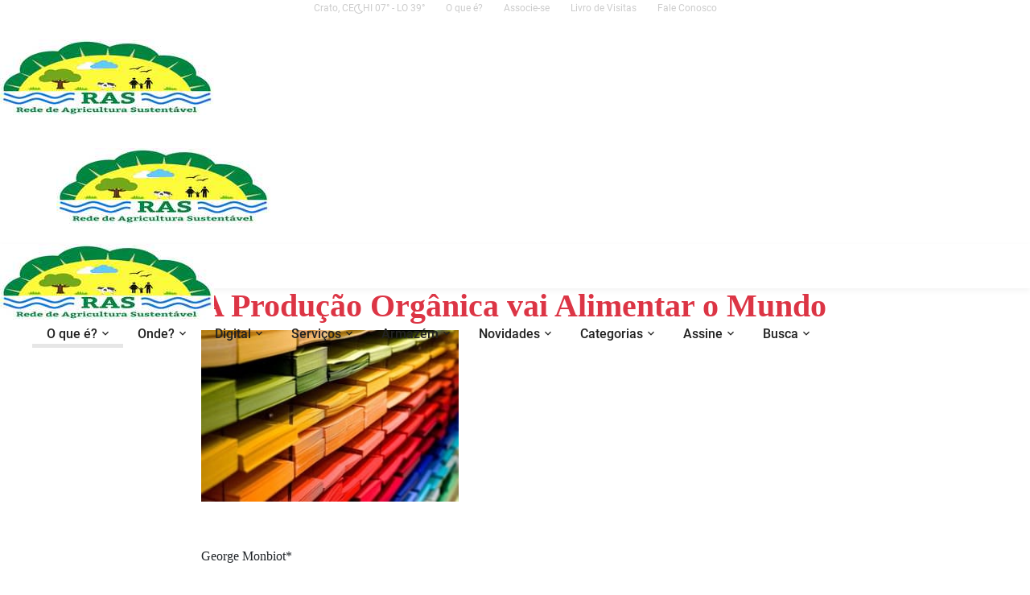

--- FILE ---
content_type: text/html; charset=UTF-8
request_url: https://www.agrisustentavel.com/banco/artigos/alimundo.htm
body_size: 10125
content:
<!DOCTYPE html>
<html lang="pt-br"><!-- InstanceBegin template="/Templates/tartigos.dwt" codeOutsideHTMLIsLocked="false" -->
<head>
  <meta charset="UTF-8">
  <meta http-equiv="X-UA-Compatible" content="IE=edge">
  <meta name="viewport" content="width=device-width,initial-scale=1">
<!--= Links Relativos=-->	
  <link rel="stylesheet" href="../../gif/css/zboots.css" media="none" onload="if(media!='all')media='all'"><noscript><link rel="stylesheet" href="../../gif/css/zboots.css"></noscript>
  <link rel="stylesheet" href="../../gif/css/zutil.css" media="none" onload="if(media!='all')media='all'"><noscript><link rel="stylesheet" href="../../gif/css/zutil.css"></noscript>
  <link rel="stylesheet" href="../../gif/css/zfontawesome.css" media="none" onload="if(media!='all')media='all'"><noscript><link rel="stylesheet" href="../../gif/css/zfontawesome.css"></noscript>
  <link rel="stylesheet" href="../../gif/css/zanimatep.css" media="none" onload="if(media!='all')media='all'"><noscript><link rel="stylesheet" href="../../gif/css/zanimatep.css"></noscript>
  <link rel="stylesheet" href="../../gif/css/zmain.css" media="none" onload="if(media!='all')media='all'"><noscript><link rel="stylesheet" href="../../gif/css/zmain.css"></noscript>
  <link rel="stylesheet" href="../../gif/css/zanim.css" media="none" onload="if(media!='all')media='all'"><noscript><link rel="stylesheet" href="../../gif/css/zanim.css"></noscript>
<!-- Icons -->
   <link rel="icon" type="image/png" href="https://www.agrisustentavel.com/gif/icon/widetile.png"/>
  <link rel="apple-touch-icon" sizes="180x180" href="https://www.agrisustentavel.com/gif/icon/apple-touch-icon.png">
  <link rel="icon" type="image/png" sizes="32x32" href="https://www.agrisustentavel.com/gif/icon/favicon-32x32.png">
  <link rel="icon" sizes="16x16" href="https://www.agrisustentavel.com/gif/icon/favicon-16x16.png">
  <link rel="icon" sizes="180x180" href="https://www.agrisustentavel.com/favicon.ico" type="image/x-icon" />
  <link rel="manifest" href="https://www.agrisustentavel.com/gif/icon/site.webmanifest">
  <link rel="mask-icon" href="https://www.agrisustentavel.com/gif/icon/safari-pinned-tab.svg" color="#5bbad5">
  <meta name="msapplication-TileColor" content="#00aba9">
  <meta name="theme-color" content="#ffffff">
<!-- Carregamento -->
  <link rel="preconnect" href="https://fonts.gstatic.com/" crossorigin>
  <link rel="preload" href="https://www.agrisustentavel.com/gif/fonts/Robotom.ttf" as="font" crossorigin>
  <link rel="preload" href="https://www.agrisustentavel.com/gif/fonts/Robotor.ttf" as="font" crossorigin>
  <link rel="preload" href="https://www.agrisustentavel.com/gif/fonts/fa-brands-400.woff2" as="font" crossorigin>  
  <link rel="preload" href="https://www.agrisustentavel.com/gif/fonts/fa-solid-900.woff2" as="font" crossorigin>  
  <link rel="preload" href="https://www.agrisustentavel.com/gif/fonts/Roboto-Bold.ttf" as="font" crossorigin>   
  <link rel="preload" href="https://www.agrisustentavel.com/gif/fonts/mdesing.woff2?v=2.2.0" as="font" crossorigin>  
<!-- para o sistema Open Graph -->
  <meta property="og:type" content="website">
  <meta property="og:image:type" content="image/jpeg">
  <meta property="og:locale" content="pt_br">
  <meta property="fb:admins" content="agrisustentavel">
  <meta property="fb:app_id" content="1088657327878964">
<!-- para o Microdata -->
   <script type="application/ld+json">
    {"@context":"http://schema.org","@type":"Website","name":"Rede de Agricultura Sustentável","image":"https://www.agrisustentavel.com/gif/ras.jpeg","url":"https://www.agrisustentavel.com","sameAs":["https://twitter.com/agrisustentavel","https://instagram.com/agrisustentavel","https://www.linkedin.com/groups/12265977","https://www.facebook.com/agrisustentavel/"]}
</script>
<!-- Preconnect -->
  <link rel="alternate" type="application/atom+xml" href="https://www.agrisustentavel.com/rss/index.xml" title="Novidades Sobre Agricultura Sustentavel, Orgânica, agroecológica e biológica" >
<!-- para Metas Configs -->
  <meta name="robots" content="index, follow">
  <meta name="distribution" content="Global">
  <meta name="rating" content="General">
  <meta name="distribution" content="General">
<!-- Global site tag (gtag.js) - Google Analytics -->
  <script async src="https://www.googletagmanager.com/gtag/js?id=G-2VNPSB0S3D"></script>
  <script>
    window.dataLayer=window.dataLayer||[];function gtag(){dataLayer.push(arguments);}gtag('js',new Date());gtag('config','UA-816452-1');
  </script>
<!-- InstanceBeginEditable name="head" -->
<title>A Produ&ccedil;&atilde;o Org&acirc;nica vai Alimentar o Mundo</title>
<meta name="Keywords" content="Hertdfordshire, nutrientes, solo, agricultura, org&acirc;nico, alimento, fertilizantes, agrot&oacute;xicos, cultivo, milho, trigo, pesticidas" />
<!-- InstanceEndEditable -->
<!-- InstanceBeginEditable name="Meta" -->
  <meta name="twitter:title" content="Agência de artigos técnicos e científicos do Banco da Rede de Agricultura Sustentavel">
  <meta property="og:url" content="https://www.agrisustentavel.com/banco/ciencia/index.htm">
  <meta property="og:title" content="Agência de artigos técnicos e científicos do Banco da Rede de Agricultura Sustentavel">
<!-- InstanceEndEditable -->
<!-- InstanceBeginEditable name="Work" -->
<!-- Meta Name--> 
  <meta name="description" content="Ártigos técnicos e científicos sobre Agricultura Sustentavel, orgânica, biológica e coorelacionados">
  <meta name="keywords" content="energia, biodiesel, renovável, solar, eológica, biodigestor, lenha, biomassa, hidrogênio verde, biogás, bioenergia, circular, sustentável, ambiental">
  <meta name="url" content="https://www.agrisustentavel.com/banco/artigos/index.htm">  
<!-- Preconnect -->
  <link rel="canonical" href="https://www.agrisustentavel.com/banco/artigos/index.htm">
  <link rel="dns-prefetch" href="https://www.agrisustentavel.com/banco/artigos/index.htm">
  <link rel="preconnect" href="https://www.agrisustentavel.com/banco/artigos/index.htm">
  <meta itemprop="url" content="https://www.agrisustentavel.com/banco/artigos/index.htm">
<!-- Meta dates -->
  <meta itemprop="name" content="Agência de artigos técnicos e científicos do Banco da Rede de Agricultura Sustentavel">
  <meta itemprop="description" content="Ártigos técnicos e científicos sobre Agricultura Sustentavel, orgânica, biológica e coorelacionados">
  <meta property="og:url" content="https://www.agrisustentavel.com/banco/artigos/index.htm">
  <meta property="og:image" content="https://www.agrisustentavel.com/gif/fundo/modelos/tartigos.jpg">
  <meta property="og:site_name" content="Agência de artigos técnicos e científicos do Banco da Rede de Agricultura Sustentavel">
  <meta property="og:description" content="Ártigos técnicos e científicos sobre Agricultura Sustentavel, orgânica, biológica e coorelacionados">
  <meta property="og:title" content="Agência de artigos técnicos e científicos do Banco da Rede de Agricultura Sustentavel"> 
<!-- Instructions Meta -->
  <meta name="twitter:title" content="Agência de artigos técnicos e científicos do Banco da Rede de Agricultura Sustentavel">
  <meta name="twitter:image" content="https://www.agrisustentavel.com/gif/fundo/modelos/tartigos.jpg">
  <meta name="twitter:description" content="Ártigos técnicos e científicos sobre Agricultura Sustentavel, orgânica, biológica e coorelacionados">
<!-- InstanceEndEditable -->
<!-- para o Twitter Card -->
  <meta name="twitter:card" content="summary">
  <meta name="twitter:site" content="@agrisustentavel">
<!-- para Scripts -->
</head>
<body>
	<!-- Header -->
<header>
		<!-- Header desktop -->
		<div class="container-menu-desktop">
			<div class="topbar">
				<div class="content-topbar container h-100">
					<div class="left-topbar">
						<span class="left-topbar-item flex-wr-s-c">
							<span>Crato, CE</span>
							<img class="m-b-1 m-rl-8" src="../../gif/icon/night.png" alt="logo_ras">
							<span>HI 07° - LO 39°</span>
						</span>
						<a href="../../rede.htm" class="left-topbar-item">O que é?</a>
						<a href="../../inscri.html" class="left-topbar-item">Associe-se</a>
						<a href="../../livro.php" class="left-topbar-item">Livro de Visitas</a>
						<a href="../../faleconosco.php" class="left-topbar-item">Fale Conosco</a>
					</div>

					<div class="right-topbar">
						<a href="https://www.facebook.com/rede.deagriculturasustentavel">
							<span class="fab fa-facebook-f"></span></a>
						<a href="https://twitter.com/agrisustentavel" target="_blank">
							<span class="fab fa-twitter"></span></a>
						<a href="https://br.pinterest.com/agrisustentavel/">
							<span class="fab fa-pinterest-p"></span></a>
						<a href="https://www.instagram.com/agrisustentavel/" target="_blank">
							<span class="fab fa-instagram"></span></a>
						<a href="https://www.youtube.com/channel/UCpnpEsRKcXQ1Yvt9_tS_o8A/playlists">
							<span class="fab fa-youtube"></span></a>
						<a href="https://www.linkedin.com/groups/12265977/">
							<span class="fab fa-linkedin"></span></a>
					</div>
				</div>
			</div>

			<!-- Header Mobile -->
			<div class="wrap-header-mobile">
				<!-- Logo moblie -->		
				<div class="logo-mobile">
					<a href="../../index.html"><img src="../../ras.jpeg" alt="logomarca"></a>
				</div>

				<!-- Button show menu -->
				<div class="btn-show-menu-mobile hamburger hamburger--squeeze m-r--8">
					<span class="hamburger-box">
						<span class="hamburger-inner"></span>
					</span>
				</div>
			</div>

			<!-- Menu Mobile -->
			<div class="menu-mobile">
				<ul class="topbar-mobile">
					<li class="left-topbar">
						<span class="left-topbar-item flex-wr-s-c">
							<span>Crato, CE</span>
							<img class="m-b-1 m-rl-8" src="../../gif/icon/night.png" alt="logoras">
							<span>Lat. 07° Long. 37°</span>
						</span>
					</li>
					<li class="left-topbar">
						<a href="../../inicia.htm" class="left-topbar-item">O que é?</a>
						<a href="../../inscri.html" class="left-topbar-item">Associe-se</a>
						<a href="../../livro.php" class="left-topbar-item">Livro de Visitas</a>
						<a href="../../faleconosco.php" class="left-topbar-item">Fale Conosco</a>
					</li>
					<li class="right-topbar">
						<a href="https://www.facebook.com/rede.deagriculturasustentavel">
							<span class="fab fa-facebook-f"></span>	</a>
						<a href="https://twitter.com/agrisustentavel" target="_blank">
							<span class="fab fa-twitter"></span></a>
						<a href="https://br.pinterest.com/agrisustentavel/">
							<span class="fab fa-pinterest-p"></span></a>
						<a href="https://www.instagram.com/agrisustentavel/" target="_blank">
							<span class="fab fa-instagram"></span></a>
						<a href="https://www.youtube.com/channel/UCpnpEsRKcXQ1Yvt9_tS_o8A/playlists">
							<span class="fab fa-youtube"></span></a>
						<a href="https://www.linkedin.com/groups/12265977/">
							<span class="fab fa-linkedin"></span></a>
					</li>
				</ul>

<!-- Menu Mobile Links -->		
				<ul class="main-menu-m">
					<li>
					<a href="../../index.html">O que é?</a>
					   <ul class="sub-menu-m">
					 	  <li><a href="../../conceito.htm">Agricultura Sustentável</a></li>
						  <li><a href="../../doc/motivos.htm">Por que consumir</a></li>
						  <li><a href="../../doc/tipos.htm">Tipos de Agricultura Sustentável</a></li>
						  <li><a href="../../edez.htm">Exemplos de Sistemas</a></li>
						  <li><a href="../../rede.htm">A Rede de Agricultura Sustentável</a></li>
				          </ul>
					          <span class="arrow-main-menu-m">
					             <i class="fa fa-angle-right" aria-hidden="true"></i></span>	
					</li>
					<li>
					<a href="../../feiras.php">Onde</a>
					   <ul class="sub-menu-m">
					      <li><a href="../../escolas.htm">Estudar</a></li>
					      <li><a href="../../feiras.php">Feiras</a></li>
						  <li><a href="../../firma.htm">Estabelecimentos Comerciais</a></li>
                          <li><a href="../proagris/index.htm">Assistência Profissional</a></li>
						  <li><a href="../../agente/agente.htm">Assistência Institucional</a></li>
					    </ul>
						   <span class="arrow-main-menu-m">
						      <i class="fa fa-angle-right" aria-hidden="true"></i></span>
					</li>
				    <li>
					<a href="../../digital/index.html">Digital</a>
					   <ul class="sub-menu-m">
					      <li><a href="../../digital/video/index.html">Vídeos</a></li>
				          <li><a href="../../doc/ebook.html">Ebooks</a></li>
						  <li><a href="../../digital/som/index.html">Spots</a></li>
					 </ul>
						 <span class="arrow-main-menu-m">
						    <i class="fa fa-angle-right" aria-hidden="true"></i></span>
					</li>
					<li>
			        <a href="../../exper.htm">Serviços</a>
				       <ul class="sub-menu-m">
					      <li><a href="../../manifestos.htm">Manifestos e Moções</a></li>
                          <li><a href="../../leis.htm">Legislação Agroambiental</a></li>
						  <li><a href="index.htm">Artigos Técnicos</a></li> 
						  <li><a href="../../doc/entrevistas.html">Entrevistas</a></li>   
						  <li><a href="../../san/pancs/index.html">PANCs</a></li>
						  <li><a href="../../doc/index.html">Documentos e Informações</a></li>
					   </ul>  
						<span class="arrow-main-menu-m">
						   <i class="fa fa-angle-right" aria-hidden="true"></i></span>
					</li> 
										<li>
				    <a href="../../exper.htm">Armazém</a>
					  <ul class="sub-menu-m">
					    <li><a href="../ciencia/index.htm">Artigos Científicos</a></li>
                        <li><a href="../monog.htm">Monografias</a></li>
                        <li><a href="../mestrado/index.htm">Dissertações</a></li>
                        <li><a href="../tese/index.htm">Teses</a></li>
                        <li><a href="../papeis.htm">Papers</a></li>	
					  </ul>
						<span class="arrow-main-menu-m">
						   <i class="fa fa-angle-right" aria-hidden="true"></i></span>
					</li>
			       <li>
				    <a href="../../novidades/index.htm">Novidades</a>
					  <ul class="sub-menu-m">
						<li><a href="../../novidades/index.htm">Atualizações</a></li>
                        <li><a href="../../san/index.html">Notícias</a></li>
                        <li><a href="../../eventos.html">Eventos</a></li>
                        <li><a href="../../oportunidade.htm">Oportunidades</a></li>	
					</ul> 
						<span class="arrow-main-menu-m">
						   <i class="fa fa-angle-right" aria-hidden="true"></i></span>
					</li>    
			 					<li>
					 <a href="#">Categorias</a>
					  <ul class="sub-menu-m">
						<li><a href="../../news.html">Notícias Gerais</a></li>
						<li><a href="../../toxicos/efeitos.htm">Efeitos Agrotóxicos</a></li>
						<li><a href="../../ta/correto.htm">Controle Biológico</a></li>
						<li><a href="../../transogm.htm">Combate Transgênico</a></li>
						<li><a href="../index.htm">Banco de Informações</a></li>
						<li><a href="../../ta/index.htm">Difusão Tecnólogica</a></li>		
					  </ul>
						<span class="arrow-main-menu-m">
     				       <i class="fa fa-angle-right" aria-hidden="true"></i></span>
					</li>
					<li>
				    <a href="../../index.html">Assine</a>
				      <ul class="sub-menu-m">
					    <li><a href="../../livro.php">Livro de Visitas</a></li>
					    <li><a href="../../boletim.html">Boletim</a></li>
					    <li><a href="../../inscri.html">Associe</a></li>
					    <li><a href="../../faleconosco.php">Fale Conosco</a></li>
					</ul>
					<span class="arrow-main-menu-m">
						   <i class="fa fa-angle-right" aria-hidden="true"></i></span>
				    </li>
					<li>
				    <a href="../../achei.html">Localize</a>
				     <ul class="sub-menu-m">
				     <li><a href="../../achei.html">Localize</a></li>
					 </ul>
					  <span class="arrow-main-menu-m">
					     <i class="fa fa-angle-right" aria-hidden="true"></i></span>
					</li>
				</ul>   
			</div>
			<!--  -->
			<div class="wrap-logo container">
				<!-- Logo desktop -->		
				<div class="logo">
					<a href="../../index.html"><img src="../../ras.jpeg" alt="Logo" id="logomarca"></a>

				</div>			
				<!-- Banner -->
				<div class="banner-header">
				<!--
				<script type="text/javascript">
var bannersnack_embed = {"hash":"bzk329m3x","width":468,"height":60,"t":1576356791,"userId":26119596,"responsive":true,"type":"html5"};
</script>
<script type="text/javascript" src="//cdn.bannersnack.com/iframe/embed.js"></script>
			-->
				
		<!--			<a href="https://themewagon.com/themes/free-bootstrap-4-html5-news-website-template-magnews2/"><img src="images/banner-01.jpg" alt="IMG"></a>
 -->
				</div>
			</div>

			<div class="wrap-main-nav">
				<div class="main-nav">
					<!-- Menu desktop -->
					<nav class="menu-desktop">
						<a class="logo-stick" href="../../index.html">
							<img src="../../ras.jpeg" alt="Logomarca">
						</a>
						<ul class="main-menu">
							<li class="main-menu-active">
								<a href="../../conceito.htm">O que é?</a>
								<ul class="sub-menu">
									<li><a href="../../conceito.htm">Agricultura Sustentável</a></li>
									<li><a href="../../doc/motivos.htm">Por que consumir</a></li>
									<li><a href="../../doc/tipos.htm">Tipos de Agricultura Sustentável</a></li>
									<li><a href="../../edez.htm">Exemplos de Sistemas</a></li>
									<li><a href="../../rede.htm">A Rede de Agricultura Sustentável</a></li>	
								</ul>
							</li>
					<li class="main-menu-item">
								<a href="../../index.html">Onde?</a>
								<ul class="sub-menu">
								<li><a href="../../escolas.htm">Estudar</a></li>
									<li><a href="../../feiras.php">Feiras</a></li>
									<li><a href="../../firma.htm">Estabelecimentos Comerciais</a></li>
                                    <li><a href="../proagris/index.htm">Assistência Profissional</a></li>
									<li><a href="../../agente/agente.htm">Assistência Institucional</a></li>			
            					</ul>
							</li>
				<li class="main-menu-item">
								<a href="../../digital/index.html">Digital</a>
								<ul class="sub-menu">
									<li><a href="../../digital/video/index.html">Vídeos</a></li>
									<li><a href="../../doc/ebook.html">Ebooks</a></li>
									<li><a href="../../digital/som/index.html">Spots</a></li>
					            </ul>
				</li>
				<li class="main-menu-item">
								<a href="../../exper.htm">Serviços</a>
								<ul class="sub-menu">
								  <li><a href="../../manifestos.htm">Manifestos e Moções</a></li>
                                   <li><a href="../../leis.htm">Legislação Agroambiental</a></li>
									<li><a href="index.htm">Artigos Técnicos</a></li> 
									<li><a href="../../doc/entrevistas.html">Entrevistas</a></li>   
									<li><a href="../../san/pancs/index.html">PANCs</a></li>
									<li><a href="../../doc/index.html">Documentos e Informações</a></li>                            	
								</ul>
							</li>
							       <li class="main-menu-item">
								<a href="../inbanco.htm">Armazém</a>
								<ul class="sub-menu">
								  <li><a href="../ciencia/index.htm">Artigos Científicos</a></li>
                                  <li><a href="../monog.htm">Monografias</a></li>
                                  <li><a href="../mestrado/index.htm">Dissertações</a></li>
                                  <li><a href="../tese/index.htm">Teses</a></li>
                                <li><a href="../papeis.htm">Papers</a></li>	
								</ul>
							</li>
			         	<li class="main-menu-item">
								<a href="../../novidades/index.htm">Novidades</a>
								<ul class="sub-menu">
									 <li><a href="../../novidades/index.htm">Atualizações</a></li>
                                     <li><a href="../../san/index.html">Notícias</a></li>
                                     <li><a href="../../eventos.html">Eventos</a></li>
                                     <li><a href="../../oportunidade.htm">Oportunidades</a></li>	
								</ul>
							</li>
			          
							<li class="main-menu-item">
								<a href="../../news.html">Categorias</a>
								<ul class="sub-menu">
									<li><a href="../../news.html">Notícias Gerais</a></li>
									<li><a href="../../toxicos/efeitos.htm">Efeitos Agrotóxicos</a></li>
									<li><a href="../../ta/correto.htm">Controle Biológico</a></li>
									<li><a href="../../transogm.htm">Combate Transgênico</a></li>
									<li><a href="../index.htm">Banco de Informações</a></li>
									<li><a href="../../ta/index.htm">Difusão Tecnólogica</a></li>
							    </ul>
							</li>
			<li class="main-menu-item">
								<a href="../../inscri.html">Assine</a>
								<ul class="sub-menu">
									<li><a href="../../livro.php">Livro de Visitas</a></li>
									<li><a href="../../boletim.html">Boletim</a></li>
									<li><a href="../../inscri.html">Associe</a></li>
									<li><a href="../../faleconosco.php">Fale Conosco</a></li>
								</ul>
							</li>	
	<li class="main-menu-item">
                   <a href="../../achei.html">Busca</a>
              </li>						
						</ul>
					</nav>
				</div>
			</div>	
		</div>
</header>
<!-- Breadcrumb -->
<!-- 	<div class="container">
		<div class="headline bg0 flex-wr-sb-c p-rl-20 p-tb-8">
			<div class="f2-s-1 p-r-30 m-tb-6">
				<a href="../index.html" class="breadcrumb-item f1-s-3 cl9">RAS</a>
				<a href="../san/index.html" class="breadcrumb-item f1-s-3 cl9">Notícias Orgânicos</a></div> 		
<script async src="https://cse.google.com/cse.js?cx=partner-pub-1005079825470650:o7lgtt-3kyh"></script><div class="gcse-search"></div> 
	</div></div> -->
<!-- Content -->
	<section class="bg0 p-b-100 p-t-10">
		<div class="container">
			<div class="row justify-content-center">
				<div class="col-md-10 col-lg-8 p-b-25">
					<div class="p-r-10 p-r-0-sr991">
						<!-- Blog Detail -->
						<div class="p-b-70">
							<!-- InstanceBeginEditable name="heading" -->
                    <h1 class="text-danger"><strong>A Produ&ccedil;&atilde;o Org&acirc;nica vai Alimentar 
  o Mundo</strong></h1>
                    <!-- InstanceEndEditable -->
							<div class="flex-wr-s-s p-b-25">
										</div>
							<div class="wrap-pic-max-w p-b-25">
								<!-- InstanceBeginEditable name="imagem" --><img src="../../gif/fundo/modelos/tartigos.jpg" width="320" height="213" alt="" class="center-unha"/><!-- InstanceEndEditable -->
							</div>
							<p class="f1-s-11 cl6 p-b-25">
							<!-- InstanceBeginEditable name="conteudo" -->



<p align="center">&nbsp;</p>
<p align="justify"> George Monbiot*</p>
<p align="justify"> O conselho n&atilde;o poderia vir de fonte mais surprendente. 
  &#8220;Se algu&eacute;m lhe disser que os transg&ecirc;nicos v&atilde;o alimentar 
  o mundo&#8221;, disse Steve Smith, diretor da maior companhia de biotecnologia 
  do mundo, a Novartis, &#8220;responda que n&atilde;o &eacute; bem assim..., 
  para alimentar o mundo &eacute; preciso vontade pol&iacute;tica e financeira, 
  n&atilde;o &eacute; apenas uma quest&atilde;o de produ&ccedil;&atilde;o e 
  distribui&ccedil;&atilde;o.&#8221;</p>
<p align="justify"><br />
  Smith exprimiu uma verdade que seus colegas de empresas de biotecnologia v&ecirc;m 
  tentando desmentir veementemente. Num planeta de grande fartura, as pessoas 
  passam fome porque n&atilde;o t&ecirc;m terra onde plantar e obter seu pr&oacute;prio 
  sustento,<br />
  nem dinheiro para compr&aacute;-la. N&atilde;o h&aacute; d&uacute;vida de 
  que, a medida em que a popula&ccedil;&atilde;o aumentar, o mundo ter&aacute; 
  que produzir mais, mas se essa tarefa ficar nas m&atilde;os dos ricos e poderosos 
  &shy; grande fazendeiros e grandes empresas &shy; independente do quanto for 
  produzido, a fome vai aumentar.</p>
<p align="justify"> Em um aspecto, Smith est&aacute; errado. A quest&atilde;o 
  tamb&eacute;m diz respeito &agrave; produ&ccedil;&atilde;o. Uma s&eacute;rie 
  de resultados experimentais not&aacute;veis mostrou que as t&eacute;cnicas 
  de cultivo que a Novartis e muitas outras t&ecirc;m tentado impor ao mundo 
  s&atilde;o, ao contr&aacute;rio de tudo que nos fizeram crer, realmente menos 
  produtivas do que alguns m&eacute;todos desenvolvidos por agricultores tradicionais 
  nos &uacute;ltimos 10.000 anos.</p>
<p align="justify"> Semana passada, a revista Nature divulgou os resultados 
  de uma das maiores experi&ecirc;ncias agr&iacute;colas j&aacute; realizadas. 
  Uma equipe de cientistas chineses testou o princ&iacute;pio-chave do cultivo 
  moderno de arroz, ou seja, a planta&ccedil;&atilde;o de alta tecnologia de 
  uma &uacute;nica variedade de arroz, contra uma t&eacute;cnica mista mais 
  antiga: plantar diferentes variedades num mesmo campo. Descobriram, para espanto 
  dos agricultores que h&aacute; anos vinham sendo levados a crer nos benef&iacute;cios 
  da monocultura, que a volta ao m&eacute;todo antigo resultou num aumento espetacular 
  da produ&ccedil;&atilde;o. A praga do arroz, causada por um fungo devastador 
  que exige repetidas aplica&ccedil;&otilde;es de veneno para ser controlada, 
  reduziu em 94%. Ao plantar mais de uma variedade, os agricultores puderam 
  abandonar o uso de agrot&oacute;xicos ao mesmo tempo em que produziram 18% 
  de arroz a mais por<br />
  acre.</p>
<p align="justify"> Dois anos antes, outro artigo publicado na revista Nature 
  mostrou que os rendimentos do milho org&acirc;nico s&atilde;o id&ecirc;nticos 
  aos do milho cultivado com fertilizantes e pesticidas, enquanto que a qualidade 
  do solo nas planta&ccedil;&otilde;es org&acirc;nicas melhora de forma not&aacute;vel. 
  Em testes realizados em Hertdfordshire, nos &uacute;ltimos 150 anos, o trigo 
  cultivado com adubo org&acirc;nico tem mostrado um rendimento consistentemente 
  maior do que o trigo cultivado com nutrientes artificiais.</p>
<p align="justify"> O professor Jules Pretty, da Universidade de Essex, mostrou 
  que agricultores na &Iacute;ndia, Qu&ecirc;nia, Brasil, Guatemala e Honduras 
  dobraram ou triplicaram suas produ&ccedil;&otilde;es mudando para t&eacute;cnicas 
  org&acirc;nicas ou semi-org&acirc;nicas. Um estudo feito<br />
  nos Estados unidos revela que pequenos agricultores, cultivando planta&ccedil;&otilde;es 
  variadas, podem produzir dez vezes mais por acre do que grandes agricultores 
  cultivando um &uacute;nico produto. Cuba, for&ccedil;ada pelo bloqueio econ&ocirc;mico 
  a praticar a agricultura org&acirc;nica, agora adotou-a como uma pol&iacute;tica, 
  tendo descoberto que ela melhora n&atilde;o s&oacute; a produtividade como 
  a qualidade das planta&ccedil;&otilde;es.</p>
<p align="justify"> A agricultura de alta-tecnologia, ao contr&aacute;rio, est&aacute; 
  enfrentando graves problemas. Este ano, a produ&ccedil;&atilde;o de alimentos 
  em Punjab e em Haryana, estados indianos h&aacute; muito conhecidos por sua 
  hist&oacute;ria de grande sucesso no cultivo intensivo e moderno, simplesmente 
  entrou em colapso. As novas planta&ccedil;&otilde;es, que os agricultores 
  foram estimulados a plantar, demandam mais &aacute;gua e nutrientes do que 
  as antigas, com o agravante que, em muitos lugares, os len&ccedil;&oacute;is 
  de &aacute;gua subterr&acirc;nea e os solos se esgotaram. Em outras palavras, 
  estamos sendo enganados. A agricultura tradicional foi reprimida em todo o 
  mundo, n&atilde;o porque seja menos produtiva do que a monocultura, mas porque 
  &eacute;, em alguns aspectos mais produtiva. O cultivo org&acirc;nico tem 
  sido caracterizado como um inimigo do progresso pelo simples fato de que ele 
  n&atilde;o pode ser monopolizado, ou seja, ele pode ser adotado por qualquer 
  agricultor em qualquer lugar da terra, sem a &#8220;ajuda&#8221; das companhias 
  multinacionais. Al&eacute;m de ser mais produtivo plantar v&aacute;rias esp&eacute;cies 
  ou v&aacute;rios tipos de planta&ccedil;&atilde;o em um campo, as corpora&ccedil;&otilde;es 
  de biotecnologia precisam reduzir a diversidade a fim de gerar lucro, deixando 
  os agricultores sem escolha a n&atilde;o ser comprar suas sementes gerando-lhes 
  alta lucratividade. &Eacute; por isso que, nos &uacute;ltimos dez anos, essas 
  companhias v&ecirc;m comprando os institutos de produ&ccedil;&atilde;o de 
  sementes e v&ecirc;m fazendo lobbies para que os governos fa&ccedil;am o mesmo 
  que o nosso (Reino Unido), ou seja, proibir a venda de qualquer semente que 
  n&atilde;o tenha sido oficialmente registrada e aprovada a um custo alt&iacute;ssimo.</p>
<p align="justify"> Tudo isto requer uma guerra cont&iacute;nua da propaganda 
  contra as t&eacute;cnicas de agricultura tradicional experimentadas e testadas, 
  enquanto as grandes companhias e seus cientistas venais rejeitam-nas como 
  improdutivas, pouco sofisticadas ou duvidosas. A verdade, tenazmente obstru&iacute;da, 
  e quase imposs&iacute;vel de acreditar, &eacute; que a produ&ccedil;&atilde;o 
  org&acirc;nica &eacute; a sa&iacute;da para alimentar<br />
  o mundo.</p>
<p align="justify">&#8220;Organic Food will feed the World&#8221; de George 
  Monbiot (cientista pol&iacute;tico e jornalista brit&acirc;nico) traduzido 
  por &Eacute;da Heloisa Pilla (pillasea@cpovo.net)</p>
            <!-- InstanceEndEditable -->
<!-- Tag -->
	<div class="flex-s-s p-t-12 p-b-15">
		<span class="f1-s-12 cl5 m-r-8">
		 <p><span class="icon-pricetags"><span class="font-weight-bold">Etiquetas (Categorias - tags)</span></span></p>
			</span>
	<div class="flex-wr-s-s size-w-0">
		 <!-- InstanceBeginEditable name="etiquetas" -->
                        <ul class="pager">
                          <li><a href="../../bioenergia/index.html#biodiesel" class="btn-danger-outline">Biodiesel</a></li>
                          <li><a href="../../bioenergia/index.html#renovavel" class="btn-danger-outline">Renovável</a></li>
                          <li><a href="../../bioenergia/index.html#bioenergia" class="btn-danger-outline">Bioenergia</a></li>
                        </ul>
       									<!-- InstanceEndEditable -->
								</div>
							</div>
 <div class="hr1"></div>
						<div><p><strong>Leia Mais:</strong></p>
<script async src="//pagead2.googlesyndication.com/pagead/js/adsbygoogle.js"></script>
<ins class="adsbygoogle"
     style="display:block"
     data-ad-format="autorelaxed"
     data-ad-client="ca-pub-1005079825470650"
     data-ad-slot="8828167008"></ins>
<script>
     (adsbygoogle = window.adsbygoogle || []).push({});
</script></div>
						</div>
<div>
<script async src="https://pagead2.googlesyndication.com/pagead/js/adsbygoogle.js?client=ca-pub-1005079825470650"
     crossorigin="anonymous"></script>
</div>   	  	
<!-- Leave a comment -->			
					</div>
				</div>
				<!-- Sidebar -->
				<div class="col-md-10 col-lg-4 p-b-30">
				<div>
<script async src="https://pagead2.googlesyndication.com/pagead/js/adsbygoogle.js?client=ca-pub-1005079825470650"
     crossorigin="anonymous"></script>
</div> 
					<div class="p-l-10 p-rl-0-sr991 p-t-70">						
						<!-- Category -->
						<div class="p-b-60">
							<div class="how2 how2-cl4 flex-s-c">
								<h3 class="f1-m-2 cl3 tab01-title">
									Categorias
								</h3>
							</div>

							<ul class="p-t-35">
								<li class="how-bor3 p-rl-4">
									<a href="../../news.html" class="dis-block f1-s-10 text-uppercase cl2 hov-cl10 trans-03 p-tb-13">
										Notícias</a></li>
								<li class="how-bor3 p-rl-4">
									<a href="../../ta/index.htm" class="dis-block f1-s-10 text-uppercase cl2 hov-cl10 trans-03 p-tb-13">
										Tecnologias</a></li>
								<li class="how-bor3 p-rl-4">
									<a href="../../ta/correto.htm" class="dis-block f1-s-10 text-uppercase cl2 hov-cl10 trans-03 p-tb-13">
										Controle Biológico</a></li>
								<li class="how-bor3 p-rl-4">
									<a href="../../doc/index.html" class="dis-block f1-s-10 text-uppercase cl2 hov-cl10 trans-03 p-tb-13">
										Banco de Informações</a></li>
								<li class="how-bor3 p-rl-4">
									<a href="../../toxicos/efeitos.htm" class="dis-block f1-s-10 text-uppercase cl2 hov-cl10 trans-03 p-tb-13">
										Efeitos Agrótoxicos</a></li>
								<li class="how-bor3 p-rl-4">
									<a href="../../transogm.htm" class="dis-block f1-s-10 text-uppercase cl2 hov-cl10 trans-03 p-tb-13">
										Combate a Transgênia</a></li>
							</ul>
						</div>
						<div>
<script async src="https://pagead2.googlesyndication.com/pagead/js/adsbygoogle.js?client=ca-pub-1005079825470650"
     crossorigin="anonymous"></script>
</div>   
<!-- Serviços -->
						<div class="p-b-37">
							<div class="how2 how2-cl4 flex-s-c">
								<h3 class="f1-m-2 cl3 tab01-title">
									Serviços
								</h3>
							</div>

							<ul class="p-t-32">
								<li class="how-bor3 p-rl-4">
									<a href="../../manifestos.htm" class="dis-block f1-s-10 text-uppercase cl2 hov-cl10 trans-03 p-tb-13">
									Manifestos e Moçoes</a></li>

								<li class="how-bor3 p-rl-4">
									<a href="../../leis.htm" class="dis-block f1-s-10 text-uppercase cl2 hov-cl10 trans-03 p-tb-13">
									Legislação</a></li>

								<li class="how-bor3 p-rl-4">
									<a href="index.htm" class="dis-block f1-s-10 text-uppercase cl2 hov-cl10 trans-03 p-tb-13">
										<span>Artigos Técnicos</span>
									</a>
								</li>

								<li class="how-bor3 p-rl-4">
									<a href="../../doc/entrevistas.html" class="dis-block f1-s-10 text-uppercase cl2 hov-cl10 trans-03 p-tb-13">
										<span>
											Entrevistas
										</span></a>
								</li>

								<li class="how-bor3 p-rl-4">
									<a href="../../feiras.php" class="dis-block f1-s-10 text-uppercase cl2 hov-cl10 trans-03 p-tb-13">
										<span>Onde Comprar?</span></a>
								</li>

								<li class="how-bor3 p-rl-4">
									<a href="../../inscri.html" class="dis-block f1-s-10 text-uppercase cl2 hov-cl10 trans-03 p-tb-13">
										<span>Associe
										</span>
									</a>
								</li>
								<li class="how-bor3 p-rl-4">
									<a href="../../doc/index.html" class="dis-block f1-s-10 text-uppercase cl2 hov-cl10 trans-03 p-tb-13">
									Documentos e Informações<br></a></li>
							</ul>
						</div>
<!-- Popular Posts 1-->
						<div class="p-b-30">
							<div class="how2 how2-cl4 flex-s-c">
								<h3 class="f1-m-2 cl3 tab01-title">
									Notícias Recentes
								</h3>
							</div>

							<ul class="p-t-35">
								<li class="flex-wr-sb-s p-b-30">
									<a href="../../san/bebidas-sustentaveis.html" class="size-w-10 wrap-pic-w hov1 trans-03">
										<img src="../../gif/artigo/acheerspz.jpg" alt="IMG" id="bebidas"></a>

									<div class="size-w-11">
										<h6 class="p-b-4">
										 <!-- InstanceBeginEditable name="popular-01" -->
										 <a href="../../san/bebidas-sustentaveis.html" class="f1-s-5 cl3 hov-cl10 trans-03">
										Cinco tendências da indústria de alimentos e bebidas saudáveis</a>
										<!-- InstanceEndEditable -->
											
										</h6>
									</div>
								</li>
<!-- Popular Posts 2 -->
								<li class="flex-wr-sb-s p-b-30">
									<a href="../../san/sem-veneno-organico.html" class="size-w-10 wrap-pic-w hov1 trans-03">
										<img src="../../gif/artigo/agriculturepz.jpg" alt="IMG"></a>
									<div class="size-w-11">
									
										<h6 class="p-b-4">
										 <!-- InstanceBeginEditable name="popular-02" -->
										<a href="../../san/sem-veneno-organico.html" class="f1-s-5 cl3 hov-cl10 trans-03">
										Cansadas de veneno na comida, mulherada mudou a vida com os orgânicos</a>
										<!-- InstanceEndEditable -->											
										</h6>
										</div>
								</li>
<!-- Popular Posts 3 -->
								<li class="flex-wr-sb-s p-b-30">
									<a href="../../toxicos/organismo-livre-de-agrotoxicos.html" class="size-w-10 wrap-pic-w hov1 trans-03">
									<img src="../../gif/artigo/afruitpz.jpg" alt="IMG"></a>
									<div class="size-w-11">
										<h6 class="p-b-4">
										 <!-- InstanceBeginEditable name="popular-03" -->
											<a href="../../toxicos/organismo-livre-de-agrotoxicos.html" class="f1-s-5 cl3 hov-cl10 trans-03">	
											Comer orgânicos durante um mês corta agroquímicos no organismo a 10%</a>
										<!-- InstanceEndEditable -->
										</h6>
									</div>
								</li>
							</ul>
						</div>
						<!-- Tag -->
							<div class="how2 how2-cl4 flex-s-c m-b-30">
								<h3 class="f1-m-2 cl3 tab01-title">
									Tags</h3>
							</div>
							<div class="flex-wr-s-s m-rl--5">
								<a href="../../news.html" class="flex-c-c size-h-2 bo-1-rad-20 bocl12 f1-s-1 cl8 hov-btn1 trans-03 p-rl-20 p-tb-5 m-all-5">
									Notícias</a>
								<a href="../../feiras.php" class="flex-c-c size-h-2 bo-1-rad-20 bocl12 f1-s-1 cl8 hov-btn1 trans-03 p-rl-20 p-tb-5 m-all-5">
									Onde comprar</a>
								<a href="../../novidades/index.htm" class="flex-c-c size-h-2 bo-1-rad-20 bocl12 f1-s-1 cl8 hov-btn1 trans-03 p-rl-20 p-tb-5 m-all-5">
									Novidades</a>
								<a href="../../ta/index.htm" class="flex-c-c size-h-2 bo-1-rad-20 bocl12 f1-s-1 cl8 hov-btn1 trans-03 p-rl-20 p-tb-5 m-all-5">
									Tecnologias</a>
								<a href="lua.htm" class="flex-c-c size-h-2 bo-1-rad-20 bocl12 f1-s-1 cl8 hov-btn1 trans-03 p-rl-20 p-tb-5 m-all-5">
									Agricultura Lunar</a>
								<a href="../../links.htm" class="flex-c-c size-h-2 bo-1-rad-20 bocl12 f1-s-1 cl8 hov-btn1 trans-03 p-rl-20 p-tb-5 m-all-5">
									Laços</a>
								<a href="../../toxicos/efeitos.htm" class="flex-c-c size-h-2 bo-1-rad-20 bocl12 f1-s-1 cl8 hov-btn1 trans-03 p-rl-20 p-tb-5 m-all-5">
									Efeitos Agrotóxicos</a>
								<a href="../../bioenergia/index.html" class="flex-c-c size-h-2 bo-1-rad-20 bocl12 f1-s-1 cl8 hov-btn1 trans-03 p-rl-20 p-tb-5 m-all-5">
									Bioenergia</a>
							</div>	
					</div>
				</div>
				</div>
</div>
		 	<div class="hr1"></div>	
	 <ul class="pager"> 
                 <li><li> <a href="../tese/index.htm">← Teses</a> <a href="../mestrado/index.htm">Dissertação</a> <a href="../monog.htm">Monografias</a> <a href="../ciencia/index.htm"> Ci&ecirc;ncia</a> <a href="index.htm">Artigos</a> <a href="../index.htm">Banco</a> <a href="../../doc/ebook.html">Ebooks</a> <a href="../../achei.html">Localize</a> <a href="../../doc/index.html">Documentos →</a> </li>
        </ul>
                    
   <div class="hr1"></div>      
	</section>
	<!-- Footer -->
	<footer>
		<div class="bg2 p-t-40 p-b-25">
			<div class="container">
				<div class="row">
					<div class="col-lg-4 p-b-20">
						<div class="size-h-3 flex-s-c">
							<a href="../../index.html">
								<img class="max-s-full" src="../../gif/ras.jpeg" alt="Logomarca">
							</a>
						</div>

						<div>
							<p class="f1-s-1 cl11 p-b-16">
							<br>
								Promove o desenvolvimento sustentável tendo por base ações que gerem uma relação harmoniosa entre homem e ambiente, disseminando informações que estimulem a sustentabilidade.
							</p>

							<div class="p-t-15">
								<a href="https://www.facebook.com/rede.deagriculturasustentavel"  target="_blank" class="fs-18 cl11 hov-cl10 trans-03 m-r-8">
									<span class="fab fa-facebook-f"></span></a>
								<a href="https://twitter.com/agrisustentavel" target="_blank" class="fs-18 cl11 hov-cl10 trans-03 m-r-8">
									<span class="fab fa-twitter"></span></a>
								<a href="https://br.pinterest.com/agrisustentavel/"  target="_blank" class="fs-18 cl11 hov-cl10 trans-03 m-r-8">
									<span class="fab fa-pinterest-p"></span></a>
								<a href="https://www.instagram.com/agrisustentavel/"  target="_blank" class="fs-18 cl11 hov-cl10 trans-03 m-r-8">
									<span class="fab fa-instagram"></span></a>
		                        <a href="https://www.linkedin.com/groups/12265977/" target="_blank" class="fs-18 cl11 hov-cl10 trans-03 m-r-8">
									<span class="fab fa-linkedin"></span></a>
								<a href="https://www.youtube.com/channel/UCpnpEsRKcXQ1Yvt9_tS_o8A/playlists" target="_blank" class="fs-18 cl11 hov-cl10 trans-03 m-r-8">
									<span class="fab fa-youtube"></span></a>
							</div>
						</div>
					</div>

					<div class="col-sm-6 col-lg-4 p-b-20">
						<div class="size-h-3 flex-s-c">
							<h5 class="f1-m-7 cl0">
								Notícias Populares
							</h5>
						</div>

						<ul>
							<li class="flex-wr-sb-s p-b-20">
								<a href="lua.htm" class="size-w-4 wrap-pic-w hov1 trans-03">
							<img src="../../gif/artigo/luanz.jpg" alt="IMG"></a>

								<div class="size-w-5">
									<h6 class="p-b-5">
										<a href="lua.htm" class="f1-s-5 cl11 hov-cl10 trans-03">
										<h1>Influência da Lua na Agricultura</h1></a>
									</h6>

									<span class="f1-s-3 cl6">Dec 19</span>
								</div>
							</li>

							<li class="flex-wr-sb-s p-b-20">
								<a href="../../gif/artigo/antblacknz.jpg" class="size-w-4 wrap-pic-w hov1 trans-03">
									<img src="../../gif/artigo/aantblack.jpg" alt="IMG" id="formiga">
								</a>

								<div class="size-w-5">
									<h6 class="p-b-5">
										<a href="../../ta/formigas.htm" class="f1-s-5 cl11 hov-cl10 trans-03">
											<h1>Como Controlar Formigas de Forma Alternativa</h1></a>
									</h6>

									<span class="f1-s-3 cl6">Dec 19</span>
								</div>
							</li>

							<li class="flex-wr-sb-s p-b-20">
								<a href="../../doc/tipos.htm" class="size-w-4 wrap-pic-w hov1 trans-03">
									<img src="../../gif/artigo/kirchheimnz.jpg" alt="IMG"></a>

								<div class="size-w-5">
									<h6 class="p-b-5">
										<a href="../../doc/tipos.htm" class="f1-s-5 cl11 hov-cl10 trans-03">
											Tipos de Agricultura Sustentável</a>
									</h6>

									<span class="f1-s-3 cl6">
										Dec 19
									</span>
								</div>
							</li>
						</ul>
					</div>

					<div class="col-sm-6 col-lg-4 p-b-20">
						<div class="size-h-3 flex-s-c">
							<h5 class="f1-m-7 cl0">
								Categorias
							</h5>
						</div>

						<ul class="m-t--12">
							<li class="how-bor1 p-rl-5 p-tb-10">
								<a href="../../news.html" class="f1-s-5 cl11 hov-cl10 trans-03 p-tb-8">
									Notícias</a></li>
							<li class="how-bor1 p-rl-5 p-tb-10">
								<a href="../../ta/correto.htm" class="f1-s-5 cl11 hov-cl10 trans-03 p-tb-8">
									Tecnologias</a></li>
							<li class="how-bor1 p-rl-5 p-tb-10">
								<a href="../index.htm" class="f1-s-5 cl11 hov-cl10 trans-03 p-tb-8">
									Banco Digital</a></li>
							<li class="how-bor1 p-rl-5 p-tb-10">
								<a href="../../transogm.htm" class="f1-s-5 cl11 hov-cl10 trans-03 p-tb-8">
									Combatendo Transgênia</a></li>
							<li class="how-bor1 p-rl-5 p-tb-10">
								<a href="../../toxicos/efeitos.htm" class="f1-s-5 cl11 hov-cl10 trans-03 p-tb-8">
									Efeitos dos Agrotóxicos</a></li>
									<li class="how-bor1 p-rl-5 p-tb-10">
								<a href="../../faleconosco.php" class="f1-s-5 cl11 hov-cl10 trans-03 p-tb-8">
									Fale conosco</a></li>
						</ul>
					</div>
				</div>
			</div>
		</div>
		<div class="bg11">
			<div class="container size-h-4 flex-c-c p-tb-15">
				<span class="f1-s-1 cl0 txt-center"><span class="text-justify">Rede de Agricultura Sustentável é um serviço gratuito de <a href="../../crisol.htm">Cristiano Cardoso (c²)</a>.
				Template desenvolvido por Colorib.</span></span></div>
		</div>
	</footer>
	<!-- Back to top -->
	<div class="btn-back-to-top" id="myBtn">
		<span class="symbol-btn-back-to-top">
		<span class="fas fa-angle-up"></span>
		</span>
	</div>
<!--=======Scripts=========================================================-->	
	<script src="../../gif/java/qjquery.js" ></script>
	<script async src="../../gif/java/qpopper.js" ></script>
	<script async src="../../gif/java/qmain.js"></script>
<!-- start webpushr code --> <script>(function(w,d, s, id) {if(typeof(w.webpushr)!=='undefined') return;w.webpushr=w.webpushr||function(){(w.webpushr.q=w.webpushr.q||[]).push(arguments)};var js, fjs = d.getElementsByTagName(s)[0];js = d.createElement(s); js.id = id;js.async=1;js.src = "https://cdn.webpushr.com/app.min.js";fjs.parentNode.appendChild(js);}(window,document, 'script', 'webpushr-jssdk'));webpushr('setup',{'key':'BHqStuhWO0zf5aaMu_lDcO3BSFthjAR0BkmmkyYcbAK1wxFt-WozmTGu9qSYosk9DOTq_JC5MeOpyFsY5f9qvqM' });</script><!-- end webpushr code --> 

</body>
<!-- InstanceEnd --></html>

--- FILE ---
content_type: text/html; charset=utf-8
request_url: https://www.google.com/recaptcha/api2/aframe
body_size: 270
content:
<!DOCTYPE HTML><html><head><meta http-equiv="content-type" content="text/html; charset=UTF-8"></head><body><script nonce="ZgKNODJNu78IqH87uDDvGA">/** Anti-fraud and anti-abuse applications only. See google.com/recaptcha */ try{var clients={'sodar':'https://pagead2.googlesyndication.com/pagead/sodar?'};window.addEventListener("message",function(a){try{if(a.source===window.parent){var b=JSON.parse(a.data);var c=clients[b['id']];if(c){var d=document.createElement('img');d.src=c+b['params']+'&rc='+(localStorage.getItem("rc::a")?sessionStorage.getItem("rc::b"):"");window.document.body.appendChild(d);sessionStorage.setItem("rc::e",parseInt(sessionStorage.getItem("rc::e")||0)+1);localStorage.setItem("rc::h",'1767551479443');}}}catch(b){}});window.parent.postMessage("_grecaptcha_ready", "*");}catch(b){}</script></body></html>